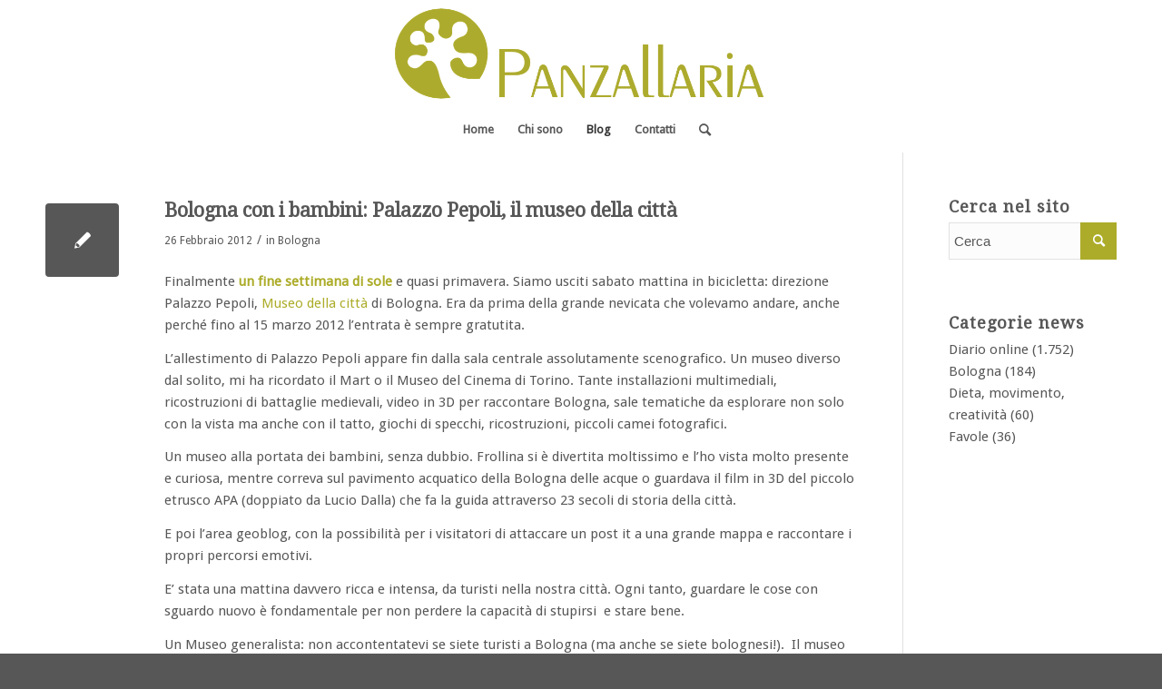

--- FILE ---
content_type: application/javascript
request_url: https://www.panzallaria.com/wp-content/themes/enfold/js/shortcodes.js?ver=5.0.1
body_size: 9695
content:
(function($)
{
	"use strict";

	$( function()
	{
		//global variables that are used on several ocassions
		$.avia_utilities = $.avia_utilities || {};

		if( 'undefined' == typeof $.avia_utilities.isMobile )
		{
			if( /Android|webOS|iPhone|iPad|iPod|BlackBerry|IEMobile|Opera Mini/i.test(navigator.userAgent) && 'ontouchstart' in document.documentElement)
			{
				$.avia_utilities.isMobile = true;
			}
			else
			{
				$.avia_utilities.isMobile = false;
			}
		}

		//activate fixed bg fallback for mobile
		if( $.fn.avia_mobile_fixed )
		{
			$( '.avia-bg-style-fixed' ).avia_mobile_fixed();
		}

		//calculate the browser height and append a css rule to the head
		if( $.fn.avia_browser_height )
		{
			$( '.av-minimum-height, .avia-fullscreen-slider, .av-cell-min-height' ).avia_browser_height();
		}

		//calculate the element height in a layout container
		if( $.fn.avia_container_height )
		{
			$( '.av-column-min-height-pc' ).avia_container_height();
		}

		//calculate the height of each video section
		if( $.fn.avia_video_section )
		{
			$( '.av-section-with-video-bg' ).avia_video_section();
		}

		//creates team social icon tooltip
		new $.AviaTooltip({'class': "avia-tooltip", data: "avia-tooltip", delay:0, scope: "body"});

		//creates icon element tooltip
		new $.AviaTooltip({'class': "avia-tooltip avia-icon-tooltip", data: "avia-icon-tooltip", delay:0, scope: "body"});

		$.avia_utilities.activate_shortcode_scripts();

		//layer slider height helper
		if( $.fn.layer_slider_height_helper )
		{
			$( '.avia-layerslider' ).layer_slider_height_helper();
		}

		//"ajax" portfolio
		if( $.fn.avia_portfolio_preview )
		{
			$( '.grid-links-ajax' ).avia_portfolio_preview();
		}

		// actiavte the masonry script: sorting/loading/etc
		if( $.fn.avia_masonry )
		{
			$( '.av-masonry' ).avia_masonry();
		}

		//activate the accordion
		if( $.fn.aviaccordion )
		{
			$( '.aviaccordion' ).aviaccordion();
		}


		//activate the accordion
		if( $.fn.avia_textrotator )
		{
			$( '.av-rotator-container' ).avia_textrotator();
		}

		//activates the tab section and slideshow section shortcode
		if( $.fn.avia_sc_tab_section )
		{
			$( '.av-tab-section-container' ).avia_sc_tab_section();
		}

		//activates the hor gallery  shortcode
		if( $.fn.avia_hor_gallery )
		{
			$( '.av-horizontal-gallery' ).avia_hor_gallery();
		}

		//	activate columns and cells with a link
		if( $.fn.avia_link_column )
		{
			$( '.avia-link-column' ).avia_link_column();
		}

		if( $.fn.avia_delayed_animation_in_container )
		{
			$( '.av-animation-delay-container' ).avia_delayed_animation_in_container();
		}
	});


// -------------------------------------------------------------------------------------------
// ACTIVATE ALL SHORTCODES
// -------------------------------------------------------------------------------------------

	$.avia_utilities = $.avia_utilities || {};
	$.avia_utilities.activate_shortcode_scripts = function( container )
	{
		if( typeof container == 'undefined' )
		{
			container = 'body';
		}

		//activates the form shortcode
		if( $.fn.avia_ajax_form )
		{
			$( '.avia_ajax_form:not( .avia-disable-default-ajax )', container ).avia_ajax_form();
		}

		activate_waypoints( container );

		//activate the video api
		if( $.fn.aviaVideoApi )
		{
			$( '.avia-slideshow iframe[src*="youtube.com"], .av_youtube_frame, .av_vimeo_frame, .avia-slideshow video' ).aviaVideoApi({}, 'li');
		}

	    //activates the toggle shortcode
		if( $.fn.avia_sc_toggle )
		{
			$( '.togglecontainer', container ).avia_sc_toggle();
		}

		//activates the tabs shortcode
		if( $.fn.avia_sc_tabs )
		{
			$( '.top_tab', container ).avia_sc_tabs();
			$( '.sidebar_tab', container ).avia_sc_tabs({sidebar:true});
		}

		//activates behavior and animation for gallery
		if( $.fn.avia_sc_gallery )
		{
			$( '.avia-gallery', container ).avia_sc_gallery();
		}

		//activates animated number shortcode
		if( $.fn.avia_sc_animated_number )
		{
			$( '.avia-animated-number', container ).avia_sc_animated_number();
		}

		//animation for elements that are not connected like icon shortcode
		if( $.fn.avia_sc_animation_delayed )
		{
			$( '.av_font_icon', container ).avia_sc_animation_delayed({delay:100});
			$( '.avia-image-container', container ).avia_sc_animation_delayed({delay:100});
			$( '.av-hotspot-image-container', container ).avia_sc_animation_delayed({delay:100});
			$( '.av-animated-generic', container ).avia_sc_animation_delayed({delay:100});

			//	@since 5.0 - avoid conflict with already existing classes
			$( '.av-animated-when-visible', container ).avia_sc_animation_delayed({delay:100});
			$( '.av-animated-when-almost-visible', container ).avia_sc_animation_delayed({delay:100});
			$( '.av-animated-when-visible-95', container ).avia_sc_animation_delayed({delay:100});
		}

		//activates animation for iconlist
		if( $.fn.avia_sc_iconlist )
		{
			$( '.avia-icon-list.av-iconlist-big.avia-iconlist-animate', container ).avia_sc_iconlist();
		}

		//activates animation for progress bar
		if( $.fn.avia_sc_progressbar )
		{
			$( '.avia-progress-bar-container', container ).avia_sc_progressbar();
		}

		//activates animation for testimonial
		if( $.fn.avia_sc_testimonial )
		{
			$( '.avia-testimonial-wrapper', container ).avia_sc_testimonial();
		}

		//activate the fullscreen slider
		if( $.fn.aviaFullscreenSlider )
		{
			$( '.avia-slideshow.av_fullscreen', container ).aviaFullscreenSlider();
		}

		//activate the aviaslider
		if( $.fn.aviaSlider )
		{
			$( '.avia-slideshow:not(.av_fullscreen)', container ).aviaSlider();

			//content slider
        	$( '.avia-content-slider-active', container ).aviaSlider({wrapElement: '.avia-content-slider-inner', slideElement: '.slide-entry-wrap', fullfade: true});

			//testimonial slider
			$( '.avia-slider-testimonials', container ).aviaSlider({wrapElement: '.avia-testimonial-row', slideElement: '.avia-testimonial', fullfade: true});
        }

    	 //load magazine sorting
        if( $.fn.aviaMagazine )
        {
        	$( '.av-magazine-tabs-active', container ).aviaMagazine();
    	}

    	 //load image hotspot
        if( $.fn.aviaHotspots )
        {
        	$( '.av-hotspot-image-container', container ).aviaHotspots();
    	}

    	 //load countdown
        if( $.fn.aviaCountdown )
        {
        	$( '.av-countdown-timer', container ).aviaCountdown();
    	}

		 //load audio player
		if( $.fn.aviaPlayer )
        {
        	$( '.av-player', container ).aviaPlayer();
    	}
    };


	function activate_waypoints( container )
	{
		//activates simple css animations of the content once the user scrolls to an elements
		if( $.fn.avia_waypoints )
		{
			if( typeof container == 'undefined' )
			{
				container = 'body';
			}

			$( '.avia_animate_when_visible', container ).avia_waypoints();
			$( '.avia_animate_when_almost_visible', container ).avia_waypoints( { offset: '80%'} );

			//	@since 5.0 - avoid conflict with already existing classes
			$( '.av-animated-when-visible', container ).avia_waypoints();
			$( '.av-animated-when-almost-visible', container ).avia_waypoints( { offset: '80%'} );
			$( '.av-animated-when-visible-95', container ).avia_waypoints( { offset: '95%'} );

			var disable_mobile = $( 'body' ).hasClass( 'avia-mobile-no-animations' );

			if( container == 'body' && disable_mobile )
			{
				container = '.avia_desktop body';
			}

			$( '.av-animated-generic', container ).avia_waypoints( { offset: '95%'} );
		}
	};


// -------------------------------------------------------------------------------------------



	// -------------------------------------------------------------------------------------------
	// Helper to allow fixed bgs on mobile
	// -------------------------------------------------------------------------------------------
	$.fn.avia_mobile_fixed = function(options)
	{
		var isMobile = $.avia_utilities.isMobile;

		if( ! isMobile )
		{
			return;
		}

		return this.each( function()
		{
			var current				= $(this).addClass('av-parallax-section'),
				$background 		= current.attr('style'),
				$attachment_class 	= current.data('section-bg-repeat'),
				template			= "";

				if($attachment_class == 'stretch' || $attachment_class == 'no-repeat' )
				{
					$attachment_class = " avia-full-stretch";
				}
				else
				{
					$attachment_class = "";
				}

				template = "<div class='av-parallax " + $attachment_class + "' data-avia-parallax-ratio='0.0' style = '" + $background + "' ></div>";

				current.prepend(template);
				current.attr('style','');
		});
	};



	// -------------------------------------------------------------------------------------------
	//  shortcode javascript for delayed animation even when non connected elements are used
	// -------------------------------------------------------------------------------------------
	$.fn.avia_sc_animation_delayed = function(options)
	{
		var global_timer = 0,
			delay = options.delay || 50,
			max_timer = 10,
			new_max = setTimeout( function(){ max_timer = 20; }, 500);

		return this.each(function()
		{
			var elements = $(this);

			//trigger displaying of thumbnails
			elements.on( 'avia_start_animation', function()
			{
				var element = $(this);

				if( global_timer < max_timer )
				{
					global_timer ++;
				}

				setTimeout( function()
				{
					element.addClass('avia_start_delayed_animation');
					if( global_timer > 0 )
					{
						global_timer --;
					}

				}, ( global_timer * delay ) );

			});
		});
	};

	/*delayd animations when used within tab sections or similar elements. this way they get animated each new time a tab is shown*/
	$.fn.avia_delayed_animation_in_container = function( options )
	{
		return this.each( function()
		{
			var elements = $(this);

			elements.on( 'avia_start_animation_if_current_slide_is_active', function()
			{
				var current = $(this),
					animate = current.find( '.avia_start_animation_when_active' );

				animate.addClass( 'avia_start_animation' ).trigger( 'avia_start_animation' );
			});

			elements.on( 'avia_remove_animation', function()
			{
				var current = $(this),
					animate = current.find( '.avia_start_animation_when_active, .avia_start_animation' );

				animate.removeClass( 'avia_start_animation avia_start_delayed_animation' );
			});
		});
	};


	// -------------------------------------------------------------------------------------------
	// Section Height Helper
	// -------------------------------------------------------------------------------------------
	$.fn.avia_browser_height = function()
	{
		if( ! this.length )
		{
			return this;
		}

		var win			= $(window),
			html_el		= $('html'),
			headFirst	= $( 'head' ).first(),
			subtract	= $('#wpadminbar, #header.av_header_top:not(.html_header_transparency #header), #main>.title_container'),
			css_block	= $("<style type='text/css' id='av-browser-height'></style>").appendTo( headFirst ),
			sidebar_menu= $('.html_header_sidebar #top #header_main'),
			full_slider	= $('.html_header_sidebar .avia-fullscreen-slider.avia-builder-el-0.avia-builder-el-no-sibling').addClass('av-solo-full'),
			pc_heights	= [ 25, 50, 75 ],
			calc_height = function()
			{
				var css			= '',
					wh100 		= win.height(),
					ww100 		= win.width(),
					wh100_mod 	= wh100,
					whCover		= (wh100 / 9) * 16,
					wwCover		= (ww100 / 16) * 9,
					solo		= 0;

				if( sidebar_menu.length )
				{
					solo = sidebar_menu.height();
				}

				subtract.each( function()
				{
					wh100_mod -= this.offsetHeight - 1;
				});

				var whCoverMod = ( wh100_mod / 9 ) * 16;

				//fade in of section content with minimum height once the height has been calculated
				css += ".avia-section.av-minimum-height .container{opacity: 1; }\n";

				//various section heights (100-25% as well as 100% - header/adminbar in case its the first builder element)
				css += ".av-minimum-height-100:not(.av-slideshow-section) .container, .avia-fullscreen-slider .avia-slideshow, #top.avia-blank .av-minimum-height-100 .container, .av-cell-min-height-100 > .flex_cell{height:" + wh100 + "px;}\n";

				css += ".av-minimum-height-100.av-slideshow-section .container { height:unset; }\n";
				css += ".av-minimum-height-100.av-slideshow-section {min-height:" + wh100 + "px;}\n";


				$.each( pc_heights, function( index, value )
				{
					var wh = Math.round( wh100 * ( value / 100.0 ) );
					css += ".av-minimum-height-" + value + ":not(.av-slideshow-section) .container, .av-cell-min-height-" + value + " > .flex_cell	{height:" + wh + "px;}\n";
					css += ".av-minimum-height-" + value + ".av-slideshow-section {min-height:" + wh + "px;}\n";
				});

				css += ".avia-builder-el-0.av-minimum-height-100:not(.av-slideshow-section) .container, .avia-builder-el-0.avia-fullscreen-slider .avia-slideshow, .avia-builder-el-0.av-cell-min-height-100 > .flex_cell{height:" + wh100_mod + "px;}\n";

				css += "#top .av-solo-full .avia-slideshow {min-height:" + solo + "px;}\n";

				//fullscreen video calculations
				if( ww100 / wh100 < 16 / 9 )
				{
					css += "#top .av-element-cover iframe, #top .av-element-cover embed, #top .av-element-cover object, #top .av-element-cover video{width:" + whCover + "px; left: -" + ( whCover - ww100 ) / 2 + "px;}\n";
				}
				else
				{
					css += "#top .av-element-cover iframe, #top .av-element-cover embed, #top .av-element-cover object, #top .av-element-cover video{height:" + wwCover + "px; top: -"+( wwCover - wh100 ) / 2 + "px;}\n";
				}

				if( ww100 / wh100_mod < 16 / 9 )
				{
					css += "#top .avia-builder-el-0 .av-element-cover iframe, #top .avia-builder-el-0 .av-element-cover embed, #top .avia-builder-el-0 .av-element-cover object, #top .avia-builder-el-0 .av-element-cover video{width:" + whCoverMod + "px; left: -" + ( whCoverMod - ww100 ) / 2 + "px;}\n";
				}
				else
				{
					css += "#top .avia-builder-el-0 .av-element-cover iframe, #top .avia-builder-el-0 .av-element-cover embed, #top .avia-builder-el-0 .av-element-cover object, #top .avia-builder-el-0 .av-element-cover video{height:" + wwCover + "px; top: -" + ( wwCover - wh100_mod ) / 2 + "px;}\n";
				}

				//ie8 needs different insert method
				try
				{
					css_block.text( css );
				}
				catch(err)
				{
					css_block.remove();
					css_block = $( "<style type='text/css' id='av-browser-height'>" + css + "</style>" ).appendTo( headFirst );
				}

				setTimeout(function()
				{
					win.trigger( 'av-height-change' ); /*broadcast the height change*/
				}, 100 );
			};

		this.each( function( index )
		{
			var height = $( this ).data( 'av_minimum_height_pc' );
			if( 'number' != typeof height )
			{
				return this;
			}

			height = parseInt( height );

			if( ( -1 == $.inArray( height, pc_heights ) ) && ( height != 100 ) )
			{
				pc_heights.push( height );
			}

			return this;
		});

		win.on( 'debouncedresize', calc_height );
		calc_height();
	};

	// -------------------------------------------------------------------------------------------
	// Layout container height helper
	// -------------------------------------------------------------------------------------------
	$.fn.avia_container_height = function()
	{
		if( ! this.length )
		{
			return this;
		}

		var win = $( window ),
			calc_height = function()
			{
				var column = $( this ),
					jsonHeight = column.data( 'av-column-min-height' ),
					minHeight = parseInt( jsonHeight['column-min-pc'], 10 ),
					container = null,
					containerHeight = 0,
					columMinHeight = 0;

				if( isNaN( minHeight ) || minHeight == 0 )
				{
					return;
				}

				//	try to find a layout container, else take browser height
				container = column.closest( '.avia-section' );
				if( ! container.length )
				{
					container = column.closest( '.av-gridrow-cell' );
				}
				if( ! container.length )
				{
					//	tab section and slideshow section
					container = column.closest( '.av-layout-tab' );
				}

				containerHeight = container.length ? container.outerHeight() : win.height();

				columMinHeight = containerHeight * ( minHeight / 100.0 );

				if( ! jsonHeight['column-equal-height'] )
				{
					column.css( 'min-height', columMinHeight + 'px');
					column.css( 'height', 'auto');
				}
				else
				{
					column.css( 'height', columMinHeight + 'px');
				}

				setTimeout( function()
				{
					win.trigger( 'av-height-change' ); /*broadcast the height change*/
				}, 100 );
			};

		this.each( function( index )
		{
			var column = $( this ),
				jsonHeight = column.data( 'av-column-min-height' );

			if( 'object' != typeof jsonHeight )
			{
				return this;
			}

			win.on( 'debouncedresize', calc_height.bind( column ) );
			calc_height.call( column );

			return this;
		});

	};

	// -------------------------------------------------------------------------------------------
	// Video Section helper
	// -------------------------------------------------------------------------------------------
	$.fn.avia_video_section = function()
	{
		if(!this.length) return;

		var elements	= this.length, content = "",
			win			= $(window),
			headFirst	= $( 'head' ).first(),
			css_block	= $("<style type='text/css' id='av-section-height'></style>").appendTo( headFirst ),
			calc_height = function(section, counter)
			{
				if(counter === 0) { content = "";}

				var css			= "",
					the_id		= '#' +section.attr('id'),
					wh100 		= section.height(),
					ww100 		= section.width(),
					aspect		= section.data('sectionVideoRatio').split(':'),
					video_w		= aspect[0],
					video_h		= aspect[1],
					whCover		= (wh100 / video_h ) * video_w,
					wwCover		= (ww100 / video_w ) * video_h;

				//fullscreen video calculations
				if(ww100/wh100 < video_w/video_h)
				{
					css += "#top "+the_id+" .av-section-video-bg iframe, #top "+the_id+" .av-section-video-bg embed, #top "+the_id+" .av-section-video-bg object, #top "+the_id+" .av-section-video-bg video{width:"+whCover+"px; left: -"+(whCover - ww100)/2+"px;}\n";
				}
				else
				{
					css += "#top "+the_id+" .av-section-video-bg iframe, #top "+the_id+" .av-section-video-bg embed, #top "+the_id+" .av-section-video-bg object, #top "+the_id+" .av-section-video-bg video{height:"+wwCover+"px; top: -"+(wwCover - wh100)/2+"px;}\n";
				}

				content = content + css;

				if(elements == counter + 1)
				{
					//ie8 needs different insert method
					try{
						css_block.text(content);
					}
					catch(err){
						css_block.remove();
						css_block = $("<style type='text/css' id='av-section-height'>"+content+"</style>").appendTo( headFirst );
					}
				}
			};


		return this.each(function(i)
		{
			var self = $(this);

			win.on( 'debouncedresize', function(){ calc_height(self, i); });
			calc_height(self, i);
		});

	};


	/**
	 * Column or cell with a link
	 *
	 * @returns {jQuery}
	 */
	$.fn.avia_link_column = function()
	{
		return this.each( function()
		{
			$(this).on( 'click', function(e)
			{
				//	if event is bubbled from an <a> link, do not activate link of column/cell
				if( 'undefined' !== typeof e.target && 'undefined' !== typeof e.target.href )
				{
					return;
				}

				var	column = $(this),
					url = column.data('link-column-url'),
					target = column.data('link-column-target'),
					link = window.location.hostname+window.location.pathname;

				if( 'undefined' === typeof url || 'string' !== typeof url )
				{
					return;
				}

				if( 'undefined' !== typeof target || '_blank' == target )
				{
//					in FF and other browsers this opens a new window and not only a new tab
//					window.open( url, '_blank', 'noopener noreferrer' );
					var a = document.createElement('a');
					a.href = url;
					a.target = '_blank';
					a.rel = 'noopener noreferrer';
					a.click();
					return false;
				}
				else
				{
					//	allow smoothscroll feature when on same page and hash exists - trigger only works for current page
					if( column.hasClass('av-cell-link') || column.hasClass('av-column-link') )
					{
						var reader = column.hasClass('av-cell-link') ? column.prev('a.av-screen-reader-only').first() : column.find('a.av-screen-reader-only').first();

						url = url.trim();
						if( ( 0 == url.indexOf("#") ) || ( ( url.indexOf( link ) >= 0 ) && ( url.indexOf("#") > 0 ) ) )
						{
							reader.trigger('click');

							//	fix a bug with tabsection not changeing tab
							if( 'undefined' == typeof target || '_blank' != target )
							{
								window.location.href = url;
							}

							return;
						}
					}

					window.location.href = url;
				}

				e.preventDefault();
				return;
			});
		});
	};


	// -------------------------------------------------------------------------------------------
	// HELPER FUNCTIONS
	// -------------------------------------------------------------------------------------------


	//waipoint script when something comes into viewport
	$.fn.avia_waypoints = function( options_passed )
	{
		if( ! $('html').is('.avia_transform') )
		{
			return;
		}

		var defaults = {
					offset: 'bottom-in-view',
					triggerOnce: true
				},
			options  = $.extend( {}, defaults, options_passed ),
			isMobile = $.avia_utilities.isMobile;

		return this.each( function()
		{
			var element = $(this),
				force_animate = element.hasClass( 'animate-all-devices' ),
				mobile_no_animations = $( 'body' ).hasClass( 'avia-mobile-no-animations' );

			setTimeout( function()
			{
				if( isMobile && mobile_no_animations && ! force_animate )
				{
					element.addClass( 'avia_start_animation' ).trigger('avia_start_animation');
				}
				else
				{
					element.waypoint( function( direction )
					{
						var current = $(this.element),
							parent = current.parents('.av-animation-delay-container').eq( 0 );

						if( parent.length )
						{
							current.addClass( 'avia_start_animation_when_active' ).trigger( 'avia_start_animation_when_active' );
						}

						if( ! parent.length || ( parent.length && parent.is( '.__av_init_open' ) ) || ( parent.length && parent.is( '.av-active-tab-content' ) ) )
						{
							current.addClass( 'avia_start_animation' ).trigger( 'avia_start_animation' );
						}
					}, options );
				}
			}, 100 );

		});
	};


	// window resize script
	var $event = $.event, $special, resizeTimeout;

	$special = $event.special.debouncedresize = {
		setup: function() {
			$( this ).on( "resize", $special.handler );
		},
		teardown: function() {
			$( this ).off( "resize", $special.handler );
		},
		handler: function( event, execAsap ) {
			// Save the context
			var context = this,
				args = arguments,
				dispatch = function() {
					// set correct event type
					event.type = "debouncedresize";
					$event.dispatch.apply( context, args );
				};

			if ( resizeTimeout ) {
				clearTimeout( resizeTimeout );
			}

			execAsap ?
				dispatch() :
				resizeTimeout = setTimeout( dispatch, $special.threshold );
		},
		threshold: 150
	};

})( jQuery );



/*utility functions*/


(function($)
{
	"use strict";

	$.avia_utilities = $.avia_utilities || {};

	/************************************************************************
	gloabl loading function
	*************************************************************************/
	$.avia_utilities.loading = function(attach_to, delay){

		var loader = {

			active: false,

			show: function()
			{
				if(loader.active === false)
				{
					loader.active = true;
					loader.loading_item.css({display:'block', opacity:0});
				}

				loader.loading_item.stop().animate({opacity:1});
			},

			hide: function()
			{
				if(typeof delay === 'undefined'){ delay = 600; }

				loader.loading_item.stop().delay( delay ).animate({opacity:0}, function()
				{
					loader.loading_item.css({display:'none'});
					loader.active = false;
				});
			},

			attach: function()
			{
				if(typeof attach_to === 'undefined'){ attach_to = 'body';}

				loader.loading_item = $('<div class="avia_loading_icon"><div class="av-siteloader"></div></div>').css({display:"none"}).appendTo(attach_to);
			}
		};

		loader.attach();
		return loader;
	};

	/************************************************************************
	gloabl play/pause visualizer function
	*************************************************************************/
	$.avia_utilities.playpause = function(attach_to, delay){

		var pp = {

			active: false,
			to1: "",
			to2: "",
			set: function(status)
			{
				pp.loading_item.removeClass('av-play av-pause');
				pp.to1 = setTimeout(function(){ pp.loading_item.addClass('av-' + status); },10);
				pp.to2 = setTimeout(function(){ pp.loading_item.removeClass('av-' + status); },1500);
			},

			attach: function()
			{
				if(typeof attach_to === 'undefined'){ attach_to = 'body';}

				pp.loading_item = $('<div class="avia_playpause_icon"></div>').css({display:"none"}).appendTo(attach_to);
			}
		};

		pp.attach();
		return pp;
	};



	/************************************************************************
	preload images, as soon as all are loaded trigger a special load ready event
	*************************************************************************/
	$.avia_utilities.preload = function(options_passed)
	{
		new $.AviaPreloader(options_passed);
	};

	$.AviaPreloader  =  function(options)
	{
	    this.win 		= $(window);
	    this.defaults	=
		{
			container:			'body',
			maxLoops:			10,
			trigger_single:		true,
			single_callback:	function(){},
			global_callback:	function(){}

		};
		this.options 	= $.extend({}, this.defaults, options);
		this.preload_images = 0;

		this.load_images();
	};

	$.AviaPreloader.prototype  =
	{
		load_images: function()
		{
			var _self = this;

			if(typeof _self.options.container === 'string'){ _self.options.container = $(_self.options.container); }

			_self.options.container.each(function()
			{
				var container		= $(this);

				container.images	= container.find('img');
				container.allImages	= container.images;

				_self.preload_images += container.images.length;
				setTimeout(function(){ _self.checkImage(container); }, 10);
			});
		},

		checkImage: function(container)
		{
			var _self = this;

			container.images.each(function()
			{
				if(this.complete === true)
				{
					container.images = container.images.not(this);
					_self.preload_images -= 1;
				}
			});

			if(container.images.length && _self.options.maxLoops >= 0)
			{
				_self.options.maxLoops-=1;
				setTimeout( function(){ _self.checkImage( container ); }, 500 );
			}
			else
			{
				_self.preload_images = _self.preload_images - container.images.length;
				_self.trigger_loaded(container);
			}
		},

		trigger_loaded: function(container)
		{
			var _self = this;

			if(_self.options.trigger_single !== false)
			{
				_self.win.trigger('avia_images_loaded_single', [container]);
				_self.options.single_callback.call(container);
			}

			if(_self.preload_images === 0)
			{
				_self.win.trigger('avia_images_loaded');
				_self.options.global_callback.call();
			}

		}
	};

	/************************************************************************
	CSS Easing transformation table
	*************************************************************************/
	/*
	Easing transform table from jquery.animate-enhanced plugin
	http://github.com/benbarnett/jQuery-Animate-Enhanced
	*/
	$.avia_utilities.css_easings = {
			linear:			'linear',
			swing:			'ease-in-out',
			bounce:			'cubic-bezier(0.0, 0.35, .5, 1.3)',
			easeInQuad:     'cubic-bezier(0.550, 0.085, 0.680, 0.530)' ,
			easeInCubic:    'cubic-bezier(0.550, 0.055, 0.675, 0.190)' ,
			easeInQuart:    'cubic-bezier(0.895, 0.030, 0.685, 0.220)' ,
			easeInQuint:    'cubic-bezier(0.755, 0.050, 0.855, 0.060)' ,
			easeInSine:     'cubic-bezier(0.470, 0.000, 0.745, 0.715)' ,
			easeInExpo:     'cubic-bezier(0.950, 0.050, 0.795, 0.035)' ,
			easeInCirc:     'cubic-bezier(0.600, 0.040, 0.980, 0.335)' ,
			easeInBack:     'cubic-bezier(0.600, -0.280, 0.735, 0.04)' ,
			easeOutQuad:    'cubic-bezier(0.250, 0.460, 0.450, 0.940)' ,
			easeOutCubic:   'cubic-bezier(0.215, 0.610, 0.355, 1.000)' ,
			easeOutQuart:   'cubic-bezier(0.165, 0.840, 0.440, 1.000)' ,
			easeOutQuint:   'cubic-bezier(0.230, 1.000, 0.320, 1.000)' ,
			easeOutSine:    'cubic-bezier(0.390, 0.575, 0.565, 1.000)' ,
			easeOutExpo:    'cubic-bezier(0.190, 1.000, 0.220, 1.000)' ,
			easeOutCirc:    'cubic-bezier(0.075, 0.820, 0.165, 1.000)' ,
			easeOutBack:    'cubic-bezier(0.175, 0.885, 0.320, 1.275)' ,
			easeInOutQuad:  'cubic-bezier(0.455, 0.030, 0.515, 0.955)' ,
			easeInOutCubic: 'cubic-bezier(0.645, 0.045, 0.355, 1.000)' ,
			easeInOutQuart: 'cubic-bezier(0.770, 0.000, 0.175, 1.000)' ,
			easeInOutQuint: 'cubic-bezier(0.860, 0.000, 0.070, 1.000)' ,
			easeInOutSine:  'cubic-bezier(0.445, 0.050, 0.550, 0.950)' ,
			easeInOutExpo:  'cubic-bezier(1.000, 0.000, 0.000, 1.000)' ,
			easeInOutCirc:  'cubic-bezier(0.785, 0.135, 0.150, 0.860)' ,
			easeInOutBack:  'cubic-bezier(0.680, -0.550, 0.265, 1.55)' ,
			easeInOutBounce:'cubic-bezier(0.580, -0.365, 0.490, 1.365)',
			easeOutBounce:	'cubic-bezier(0.760, 0.085, 0.490, 1.365)'
		};

	/************************************************************************
	check if a css feature is supported and save it to the supported array
	*************************************************************************/
	$.avia_utilities.supported	= {};
	$.avia_utilities.supports	= (function()
	{
		var div		= document.createElement('div'),
			vendors	= ['Khtml', 'Ms','Moz','Webkit'];  // vendors	= ['Khtml', 'Ms','Moz','Webkit','O'];

		return function(prop, vendor_overwrite)
		{
			if ( div.style[prop] !== undefined  ) { return ""; }
			if (vendor_overwrite !== undefined) { vendors = vendor_overwrite; }

			prop = prop.replace(/^[a-z]/, function(val)
			{
				return val.toUpperCase();
			});

			var len	= vendors.length;
			while(len--)
			{
				if ( div.style[vendors[len] + prop] !== undefined )
				{
					return "-" + vendors[len].toLowerCase() + "-";
				}
			}

			return false;
		};

	}());

	/************************************************************************
	animation function
	*************************************************************************/
	$.fn.avia_animate = function(prop, speed, easing, callback)
	{
		if(typeof speed === 'function') {callback = speed; speed = false; }
		if(typeof easing === 'function'){callback = easing; easing = false;}
		if(typeof speed === 'string'){easing = speed; speed = false;}

		if(callback === undefined || callback === false){ callback = function(){}; }
		if(easing === undefined || easing === false)	{ easing = 'easeInQuad'; }
		if(speed === undefined || speed === false)		{ speed = 400; }

		if($.avia_utilities.supported.transition === undefined)
		{
			$.avia_utilities.supported.transition = $.avia_utilities.supports('transition');
		}



		if($.avia_utilities.supported.transition !== false )
		{
			var prefix		= $.avia_utilities.supported.transition + 'transition',
				cssRule		= {},
				cssProp		= {},
				thisStyle	= document.body.style,
				end			= (thisStyle.WebkitTransition !== undefined) ? 'webkitTransitionEnd' : (thisStyle.OTransition !== undefined) ? 'oTransitionEnd' : 'transitionend';

			//translate easing into css easing
			easing = $.avia_utilities.css_easings[easing];

			//create css transformation rule
			cssRule[prefix]	=  'all '+(speed/1000)+'s '+easing;
			//add namespace to the transition end trigger
			end = end + ".avia_animate";

			//since jquery 1.10 the items passed need to be {} and not [] so make sure they are converted properly
			for (var rule in prop)
			{
				if (prop.hasOwnProperty(rule)) { cssProp[rule] = prop[rule]; }
			}
			prop = cssProp;



			this.each(function()
			{
				var element	= $(this), css_difference = false, rule, current_css;

				for (rule in prop)
				{
					if (prop.hasOwnProperty(rule))
					{
						current_css = element.css(rule);

						if(prop[rule] != current_css && prop[rule] != current_css.replace(/px|%/g,""))
						{
							css_difference = true;
							break;
						}
					}
				}

				if(css_difference)
				{
					//if no transform property is set set a 3d translate to enable hardware acceleration
					if(!($.avia_utilities.supported.transition+"transform" in prop))
					{
						prop[$.avia_utilities.supported.transition+"transform"] = "translateZ(0)";
					}

					var endTriggered = false;

					element.on(end,  function(event)
					{
						if(event.target != event.currentTarget) return false;

						if(endTriggered == true) return false;
						endTriggered = true;

						cssRule[prefix] = "none";

						element.off(end);
						element.css(cssRule);
						setTimeout(function(){ callback.call(element); });
					});


					//desktop safari fallback if we are in another tab to trigger the end event
					setTimeout(function(){
						if(!endTriggered && !avia_is_mobile && $('html').is('.avia-safari') ) {
							element.trigger(end);
							$.avia_utilities.log('Safari Fallback '+end+' trigger');
						}
					}, speed + 100);

					setTimeout(function(){ element.css(cssRule);},10);
					setTimeout(function(){ element.css(prop);	},20);
				}
				else
				{
					setTimeout(function(){ callback.call(element); });
				}

			});
		}
		else // if css animation is not available use default JS animation
		{
			this.animate(prop, speed, easing, callback);
		}

		return this;
	};

})( jQuery );



// -------------------------------------------------------------------------------------------
// keyboard controls
// -------------------------------------------------------------------------------------------

(function($)
{
	"use strict";

	/************************************************************************
	keyboard arrow nav
	*************************************************************************/
	$.fn.avia_keyboard_controls = function(options_passed)
	{
		var defaults	=
		{
			37: '.prev-slide',	// prev
			39: '.next-slide'	// next
		},

		methods		= {

			mousebind: function(slider)
			{
				slider.on('mouseenter', function(){
					slider.mouseover	= true;  })
				.on('mouseleave', function(){
					slider.mouseover	= false; }
				);
			},

			keybind: function(slider)
			{
				$(document).on('keydown', function(e)
				{
					if(slider.mouseover && typeof slider.options[e.keyCode] !== 'undefined')
					{
						var item;

						if(typeof slider.options[e.keyCode] === 'string')
						{
							item = slider.find(slider.options[e.keyCode]);
						}
						else
						{
							item = slider.options[e.keyCode];
						}

						if(item.length)
						{
							item.trigger('click', ['keypress']);
							return false;
						}
					}
				});
			}
		};


		return this.each(function()
		{
			var slider			= $(this);
			slider.options		= $.extend({}, defaults, options_passed);
			slider.mouseover	= false;

			methods.mousebind(slider);
			methods.keybind(slider);

		});
	};


	/************************************************************************
	swipe nav
	*************************************************************************/
	$.fn.avia_swipe_trigger = function( passed_options )
	{
		var win = $(window),
			isMobile = $.avia_utilities.isMobile,
			isTouchDevice = $.avia_utilities.isTouchDevice,
			defaults =
			{
				prev: '.prev-slide',
				next: '.next-slide',
				event: {
					prev: 'click',
					next: 'click'
				}
			},

			methods =
			{
				activate_touch_control: function(slider)
				{
					var i,
						differenceX,
						differenceY;

					slider.touchPos = {};
					slider.hasMoved = false;

					slider.on( 'touchstart', function(event)
					{
						slider.touchPos.X = event.originalEvent.touches[0].clientX;
						slider.touchPos.Y = event.originalEvent.touches[0].clientY;
					});

					slider.on( 'touchend', function(event)
					{
						slider.touchPos = {};

						if( slider.hasMoved )
						{
							event.preventDefault();
						}

						slider.hasMoved = false;
					});

					slider.on( 'touchmove', function(event)
					{
						if( ! slider.touchPos.X )
						{
							slider.touchPos.X = event.originalEvent.touches[0].clientX;
							slider.touchPos.Y = event.originalEvent.touches[0].clientY;
						}
						else
						{
							differenceX = event.originalEvent.touches[0].clientX - slider.touchPos.X;
							differenceY = event.originalEvent.touches[0].clientY - slider.touchPos.Y;

							//check if user is scrolling the window or moving the slider
							if( Math.abs( differenceX ) > Math.abs( differenceY ) )
							{
								event.preventDefault();

								if( slider.touchPos !== event.originalEvent.touches[0].clientX )
								{
									if( Math.abs(differenceX) > 50 )
									{
										i = differenceX > 0 ? 'prev' : 'next';

										if( typeof slider.options[i] === 'string' )
										{
											slider.find( slider.options[i] ).trigger( slider.options.event[i], ['swipe'] );
										}
										else
										{
											slider.options[i].trigger( slider.options.event[i], ['swipe'] );
										}

										slider.hasMoved = true;
										slider.touchPos = {};
										return false;
									}
								}
							}
						}
					});

				}
			};

		return this.each( function()
		{
			if( isMobile || isTouchDevice )
			{
				var slider = $(this);
				slider.options = $.extend( {}, defaults, passed_options );
				methods.activate_touch_control( slider );
			}
		});
	};

}(jQuery));

/**
 * jQuery 3.x:  JQMIGRATE: easing function “jQuery.easing.swing” should use only first argument
 * https://stackoverflow.com/questions/39355019/jqmigrate-easing-function-jquery-easing-swing-should-use-only-first-argument
 * https://github.com/gdsmith/jquery.easing/blob/master/jquery.easing.js
 *
 * @since 4.8.4
 * @param {jQuery} $
 */
(function($)
{
	// Preserve the original jQuery "swing" easing as "jswing"
	if (typeof $.easing !== 'undefined') {
		$.easing['jswing'] = $.easing['swing'];
	}

	var pow = Math.pow,
		sqrt = Math.sqrt,
		sin = Math.sin,
		cos = Math.cos,
		PI = Math.PI,
		c1 = 1.70158,
		c2 = c1 * 1.525,
		c3 = c1 + 1,
		c4 = ( 2 * PI ) / 3,
		c5 = ( 2 * PI ) / 4.5;

	// x is the fraction of animation progress, in the range 0..1
	function bounceOut(x) {
		var n1 = 7.5625,
			d1 = 2.75;
		if ( x < 1/d1 ) {
			return n1*x*x;
		} else if ( x < 2/d1 ) {
			return n1*(x-=(1.5/d1))*x + .75;
		} else if ( x < 2.5/d1 ) {
			return n1*(x-=(2.25/d1))*x + .9375;
		} else {
			return n1*(x-=(2.625/d1))*x + .984375;
		}
	}

	$.extend( $.easing,
	{
		def: 'easeOutQuad',
		swing: function (x) {
			return $.easing[$.easing.def](x);
		},
		easeInQuad: function (x) {
			return x * x;
		},
		easeOutQuad: function (x) {
			return 1 - ( 1 - x ) * ( 1 - x );
		},
		easeInOutQuad: function (x) {
			return x < 0.5 ?
				2 * x * x :
				1 - pow( -2 * x + 2, 2 ) / 2;
		},
		easeInCubic: function (x) {
			return x * x * x;
		},
		easeOutCubic: function (x) {
			return 1 - pow( 1 - x, 3 );
		},
		easeInOutCubic: function (x) {
			return x < 0.5 ?
				4 * x * x * x :
				1 - pow( -2 * x + 2, 3 ) / 2;
		},
		easeInQuart: function (x) {
			return x * x * x * x;
		},
		easeOutQuart: function (x) {
			return 1 - pow( 1 - x, 4 );
		},
		easeInOutQuart: function (x) {
			return x < 0.5 ?
				8 * x * x * x * x :
				1 - pow( -2 * x + 2, 4 ) / 2;
		},
		easeInQuint: function (x) {
			return x * x * x * x * x;
		},
		easeOutQuint: function (x) {
			return 1 - pow( 1 - x, 5 );
		},
		easeInOutQuint: function (x) {
			return x < 0.5 ?
				16 * x * x * x * x * x :
				1 - pow( -2 * x + 2, 5 ) / 2;
		},
		easeInSine: function (x) {
			return 1 - cos( x * PI/2 );
		},
		easeOutSine: function (x) {
			return sin( x * PI/2 );
		},
		easeInOutSine: function (x) {
			return -( cos( PI * x ) - 1 ) / 2;
		},
		easeInExpo: function (x) {
			return x === 0 ? 0 : pow( 2, 10 * x - 10 );
		},
		easeOutExpo: function (x) {
			return x === 1 ? 1 : 1 - pow( 2, -10 * x );
		},
		easeInOutExpo: function (x) {
			return x === 0 ? 0 : x === 1 ? 1 : x < 0.5 ?
				pow( 2, 20 * x - 10 ) / 2 :
				( 2 - pow( 2, -20 * x + 10 ) ) / 2;
		},
		easeInCirc: function (x) {
			return 1 - sqrt( 1 - pow( x, 2 ) );
		},
		easeOutCirc: function (x) {
			return sqrt( 1 - pow( x - 1, 2 ) );
		},
		easeInOutCirc: function (x) {
			return x < 0.5 ?
				( 1 - sqrt( 1 - pow( 2 * x, 2 ) ) ) / 2 :
				( sqrt( 1 - pow( -2 * x + 2, 2 ) ) + 1 ) / 2;
		},
		easeInElastic: function (x) {
			return x === 0 ? 0 : x === 1 ? 1 :
				-pow( 2, 10 * x - 10 ) * sin( ( x * 10 - 10.75 ) * c4 );
		},
		easeOutElastic: function (x) {
			return x === 0 ? 0 : x === 1 ? 1 :
				pow( 2, -10 * x ) * sin( ( x * 10 - 0.75 ) * c4 ) + 1;
		},
		easeInOutElastic: function (x) {
			return x === 0 ? 0 : x === 1 ? 1 : x < 0.5 ?
				-( pow( 2, 20 * x - 10 ) * sin( ( 20 * x - 11.125 ) * c5 )) / 2 :
				pow( 2, -20 * x + 10 ) * sin( ( 20 * x - 11.125 ) * c5 ) / 2 + 1;
		},
		easeInBack: function (x) {
			return c3 * x * x * x - c1 * x * x;
		},
		easeOutBack: function (x) {
			return 1 + c3 * pow( x - 1, 3 ) + c1 * pow( x - 1, 2 );
		},
		easeInOutBack: function (x) {
			return x < 0.5 ?
				( pow( 2 * x, 2 ) * ( ( c2 + 1 ) * 2 * x - c2 ) ) / 2 :
				( pow( 2 * x - 2, 2 ) *( ( c2 + 1 ) * ( x * 2 - 2 ) + c2 ) + 2 ) / 2;
		},
		easeInBounce: function (x) {
			return 1 - bounceOut( 1 - x );
		},
		easeOutBounce: bounceOut,
		easeInOutBounce: function (x) {
			return x < 0.5 ?
				( 1 - bounceOut( 1 - 2 * x ) ) / 2 :
				( 1 + bounceOut( 2 * x - 1 ) ) / 2;
		}
	});

}(jQuery));
